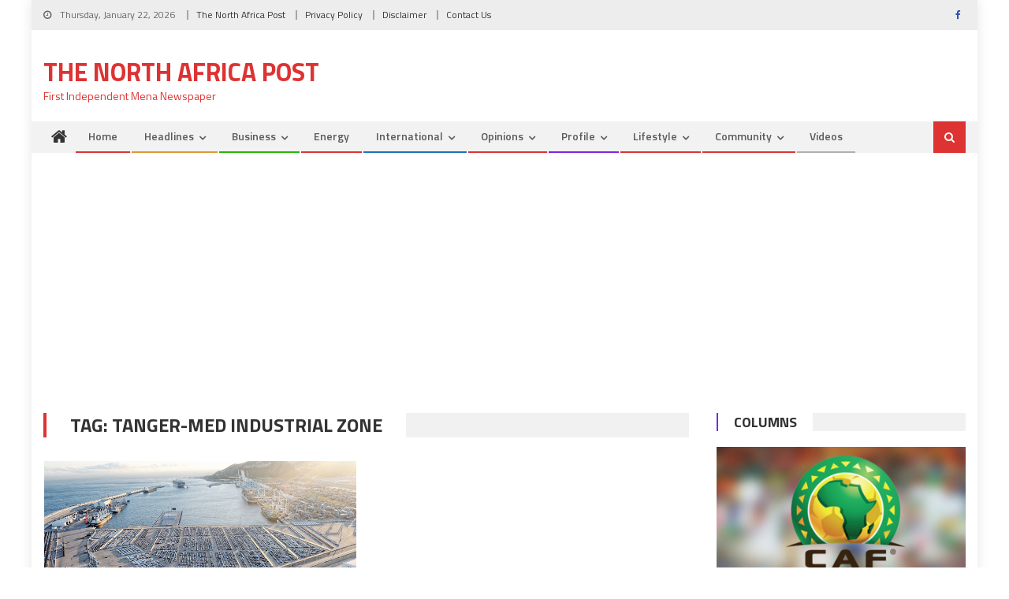

--- FILE ---
content_type: text/html; charset=UTF-8
request_url: https://northafricapost.com/tag/tanger-med-industrial-zone
body_size: 13740
content:
<!DOCTYPE html>
<html lang="en-US">
<head>
<meta charset="UTF-8">
<meta name="viewport" content="width=device-width, initial-scale=1">
<link rel="profile" href="http://gmpg.org/xfn/11">
<link rel="pingback" href="">

<title>Tanger-Med industrial zone &#8211; The North Africa Post</title>
<meta name='robots' content='max-image-preview:large' />
<link rel='dns-prefetch' href='//fonts.googleapis.com' />
<link rel="alternate" type="application/rss+xml" title="The North Africa Post &raquo; Feed" href="https://northafricapost.com/feed" />
<link rel="alternate" type="application/rss+xml" title="The North Africa Post &raquo; Comments Feed" href="https://northafricapost.com/comments/feed" />
<link rel="alternate" type="application/rss+xml" title="The North Africa Post &raquo; Tanger-Med industrial zone Tag Feed" href="https://northafricapost.com/tag/tanger-med-industrial-zone/feed" />
<style id='wp-img-auto-sizes-contain-inline-css' type='text/css'>
img:is([sizes=auto i],[sizes^="auto," i]){contain-intrinsic-size:3000px 1500px}
/*# sourceURL=wp-img-auto-sizes-contain-inline-css */
</style>
<style id='wp-emoji-styles-inline-css' type='text/css'>

	img.wp-smiley, img.emoji {
		display: inline !important;
		border: none !important;
		box-shadow: none !important;
		height: 1em !important;
		width: 1em !important;
		margin: 0 0.07em !important;
		vertical-align: -0.1em !important;
		background: none !important;
		padding: 0 !important;
	}
/*# sourceURL=wp-emoji-styles-inline-css */
</style>
<style id='wp-block-library-inline-css' type='text/css'>
:root{--wp-block-synced-color:#7a00df;--wp-block-synced-color--rgb:122,0,223;--wp-bound-block-color:var(--wp-block-synced-color);--wp-editor-canvas-background:#ddd;--wp-admin-theme-color:#007cba;--wp-admin-theme-color--rgb:0,124,186;--wp-admin-theme-color-darker-10:#006ba1;--wp-admin-theme-color-darker-10--rgb:0,107,160.5;--wp-admin-theme-color-darker-20:#005a87;--wp-admin-theme-color-darker-20--rgb:0,90,135;--wp-admin-border-width-focus:2px}@media (min-resolution:192dpi){:root{--wp-admin-border-width-focus:1.5px}}.wp-element-button{cursor:pointer}:root .has-very-light-gray-background-color{background-color:#eee}:root .has-very-dark-gray-background-color{background-color:#313131}:root .has-very-light-gray-color{color:#eee}:root .has-very-dark-gray-color{color:#313131}:root .has-vivid-green-cyan-to-vivid-cyan-blue-gradient-background{background:linear-gradient(135deg,#00d084,#0693e3)}:root .has-purple-crush-gradient-background{background:linear-gradient(135deg,#34e2e4,#4721fb 50%,#ab1dfe)}:root .has-hazy-dawn-gradient-background{background:linear-gradient(135deg,#faaca8,#dad0ec)}:root .has-subdued-olive-gradient-background{background:linear-gradient(135deg,#fafae1,#67a671)}:root .has-atomic-cream-gradient-background{background:linear-gradient(135deg,#fdd79a,#004a59)}:root .has-nightshade-gradient-background{background:linear-gradient(135deg,#330968,#31cdcf)}:root .has-midnight-gradient-background{background:linear-gradient(135deg,#020381,#2874fc)}:root{--wp--preset--font-size--normal:16px;--wp--preset--font-size--huge:42px}.has-regular-font-size{font-size:1em}.has-larger-font-size{font-size:2.625em}.has-normal-font-size{font-size:var(--wp--preset--font-size--normal)}.has-huge-font-size{font-size:var(--wp--preset--font-size--huge)}.has-text-align-center{text-align:center}.has-text-align-left{text-align:left}.has-text-align-right{text-align:right}.has-fit-text{white-space:nowrap!important}#end-resizable-editor-section{display:none}.aligncenter{clear:both}.items-justified-left{justify-content:flex-start}.items-justified-center{justify-content:center}.items-justified-right{justify-content:flex-end}.items-justified-space-between{justify-content:space-between}.screen-reader-text{border:0;clip-path:inset(50%);height:1px;margin:-1px;overflow:hidden;padding:0;position:absolute;width:1px;word-wrap:normal!important}.screen-reader-text:focus{background-color:#ddd;clip-path:none;color:#444;display:block;font-size:1em;height:auto;left:5px;line-height:normal;padding:15px 23px 14px;text-decoration:none;top:5px;width:auto;z-index:100000}html :where(.has-border-color){border-style:solid}html :where([style*=border-top-color]){border-top-style:solid}html :where([style*=border-right-color]){border-right-style:solid}html :where([style*=border-bottom-color]){border-bottom-style:solid}html :where([style*=border-left-color]){border-left-style:solid}html :where([style*=border-width]){border-style:solid}html :where([style*=border-top-width]){border-top-style:solid}html :where([style*=border-right-width]){border-right-style:solid}html :where([style*=border-bottom-width]){border-bottom-style:solid}html :where([style*=border-left-width]){border-left-style:solid}html :where(img[class*=wp-image-]){height:auto;max-width:100%}:where(figure){margin:0 0 1em}html :where(.is-position-sticky){--wp-admin--admin-bar--position-offset:var(--wp-admin--admin-bar--height,0px)}@media screen and (max-width:600px){html :where(.is-position-sticky){--wp-admin--admin-bar--position-offset:0px}}

/*# sourceURL=wp-block-library-inline-css */
</style><style id='global-styles-inline-css' type='text/css'>
:root{--wp--preset--aspect-ratio--square: 1;--wp--preset--aspect-ratio--4-3: 4/3;--wp--preset--aspect-ratio--3-4: 3/4;--wp--preset--aspect-ratio--3-2: 3/2;--wp--preset--aspect-ratio--2-3: 2/3;--wp--preset--aspect-ratio--16-9: 16/9;--wp--preset--aspect-ratio--9-16: 9/16;--wp--preset--color--black: #000000;--wp--preset--color--cyan-bluish-gray: #abb8c3;--wp--preset--color--white: #ffffff;--wp--preset--color--pale-pink: #f78da7;--wp--preset--color--vivid-red: #cf2e2e;--wp--preset--color--luminous-vivid-orange: #ff6900;--wp--preset--color--luminous-vivid-amber: #fcb900;--wp--preset--color--light-green-cyan: #7bdcb5;--wp--preset--color--vivid-green-cyan: #00d084;--wp--preset--color--pale-cyan-blue: #8ed1fc;--wp--preset--color--vivid-cyan-blue: #0693e3;--wp--preset--color--vivid-purple: #9b51e0;--wp--preset--gradient--vivid-cyan-blue-to-vivid-purple: linear-gradient(135deg,rgb(6,147,227) 0%,rgb(155,81,224) 100%);--wp--preset--gradient--light-green-cyan-to-vivid-green-cyan: linear-gradient(135deg,rgb(122,220,180) 0%,rgb(0,208,130) 100%);--wp--preset--gradient--luminous-vivid-amber-to-luminous-vivid-orange: linear-gradient(135deg,rgb(252,185,0) 0%,rgb(255,105,0) 100%);--wp--preset--gradient--luminous-vivid-orange-to-vivid-red: linear-gradient(135deg,rgb(255,105,0) 0%,rgb(207,46,46) 100%);--wp--preset--gradient--very-light-gray-to-cyan-bluish-gray: linear-gradient(135deg,rgb(238,238,238) 0%,rgb(169,184,195) 100%);--wp--preset--gradient--cool-to-warm-spectrum: linear-gradient(135deg,rgb(74,234,220) 0%,rgb(151,120,209) 20%,rgb(207,42,186) 40%,rgb(238,44,130) 60%,rgb(251,105,98) 80%,rgb(254,248,76) 100%);--wp--preset--gradient--blush-light-purple: linear-gradient(135deg,rgb(255,206,236) 0%,rgb(152,150,240) 100%);--wp--preset--gradient--blush-bordeaux: linear-gradient(135deg,rgb(254,205,165) 0%,rgb(254,45,45) 50%,rgb(107,0,62) 100%);--wp--preset--gradient--luminous-dusk: linear-gradient(135deg,rgb(255,203,112) 0%,rgb(199,81,192) 50%,rgb(65,88,208) 100%);--wp--preset--gradient--pale-ocean: linear-gradient(135deg,rgb(255,245,203) 0%,rgb(182,227,212) 50%,rgb(51,167,181) 100%);--wp--preset--gradient--electric-grass: linear-gradient(135deg,rgb(202,248,128) 0%,rgb(113,206,126) 100%);--wp--preset--gradient--midnight: linear-gradient(135deg,rgb(2,3,129) 0%,rgb(40,116,252) 100%);--wp--preset--font-size--small: 13px;--wp--preset--font-size--medium: 20px;--wp--preset--font-size--large: 36px;--wp--preset--font-size--x-large: 42px;--wp--preset--spacing--20: 0.44rem;--wp--preset--spacing--30: 0.67rem;--wp--preset--spacing--40: 1rem;--wp--preset--spacing--50: 1.5rem;--wp--preset--spacing--60: 2.25rem;--wp--preset--spacing--70: 3.38rem;--wp--preset--spacing--80: 5.06rem;--wp--preset--shadow--natural: 6px 6px 9px rgba(0, 0, 0, 0.2);--wp--preset--shadow--deep: 12px 12px 50px rgba(0, 0, 0, 0.4);--wp--preset--shadow--sharp: 6px 6px 0px rgba(0, 0, 0, 0.2);--wp--preset--shadow--outlined: 6px 6px 0px -3px rgb(255, 255, 255), 6px 6px rgb(0, 0, 0);--wp--preset--shadow--crisp: 6px 6px 0px rgb(0, 0, 0);}:where(.is-layout-flex){gap: 0.5em;}:where(.is-layout-grid){gap: 0.5em;}body .is-layout-flex{display: flex;}.is-layout-flex{flex-wrap: wrap;align-items: center;}.is-layout-flex > :is(*, div){margin: 0;}body .is-layout-grid{display: grid;}.is-layout-grid > :is(*, div){margin: 0;}:where(.wp-block-columns.is-layout-flex){gap: 2em;}:where(.wp-block-columns.is-layout-grid){gap: 2em;}:where(.wp-block-post-template.is-layout-flex){gap: 1.25em;}:where(.wp-block-post-template.is-layout-grid){gap: 1.25em;}.has-black-color{color: var(--wp--preset--color--black) !important;}.has-cyan-bluish-gray-color{color: var(--wp--preset--color--cyan-bluish-gray) !important;}.has-white-color{color: var(--wp--preset--color--white) !important;}.has-pale-pink-color{color: var(--wp--preset--color--pale-pink) !important;}.has-vivid-red-color{color: var(--wp--preset--color--vivid-red) !important;}.has-luminous-vivid-orange-color{color: var(--wp--preset--color--luminous-vivid-orange) !important;}.has-luminous-vivid-amber-color{color: var(--wp--preset--color--luminous-vivid-amber) !important;}.has-light-green-cyan-color{color: var(--wp--preset--color--light-green-cyan) !important;}.has-vivid-green-cyan-color{color: var(--wp--preset--color--vivid-green-cyan) !important;}.has-pale-cyan-blue-color{color: var(--wp--preset--color--pale-cyan-blue) !important;}.has-vivid-cyan-blue-color{color: var(--wp--preset--color--vivid-cyan-blue) !important;}.has-vivid-purple-color{color: var(--wp--preset--color--vivid-purple) !important;}.has-black-background-color{background-color: var(--wp--preset--color--black) !important;}.has-cyan-bluish-gray-background-color{background-color: var(--wp--preset--color--cyan-bluish-gray) !important;}.has-white-background-color{background-color: var(--wp--preset--color--white) !important;}.has-pale-pink-background-color{background-color: var(--wp--preset--color--pale-pink) !important;}.has-vivid-red-background-color{background-color: var(--wp--preset--color--vivid-red) !important;}.has-luminous-vivid-orange-background-color{background-color: var(--wp--preset--color--luminous-vivid-orange) !important;}.has-luminous-vivid-amber-background-color{background-color: var(--wp--preset--color--luminous-vivid-amber) !important;}.has-light-green-cyan-background-color{background-color: var(--wp--preset--color--light-green-cyan) !important;}.has-vivid-green-cyan-background-color{background-color: var(--wp--preset--color--vivid-green-cyan) !important;}.has-pale-cyan-blue-background-color{background-color: var(--wp--preset--color--pale-cyan-blue) !important;}.has-vivid-cyan-blue-background-color{background-color: var(--wp--preset--color--vivid-cyan-blue) !important;}.has-vivid-purple-background-color{background-color: var(--wp--preset--color--vivid-purple) !important;}.has-black-border-color{border-color: var(--wp--preset--color--black) !important;}.has-cyan-bluish-gray-border-color{border-color: var(--wp--preset--color--cyan-bluish-gray) !important;}.has-white-border-color{border-color: var(--wp--preset--color--white) !important;}.has-pale-pink-border-color{border-color: var(--wp--preset--color--pale-pink) !important;}.has-vivid-red-border-color{border-color: var(--wp--preset--color--vivid-red) !important;}.has-luminous-vivid-orange-border-color{border-color: var(--wp--preset--color--luminous-vivid-orange) !important;}.has-luminous-vivid-amber-border-color{border-color: var(--wp--preset--color--luminous-vivid-amber) !important;}.has-light-green-cyan-border-color{border-color: var(--wp--preset--color--light-green-cyan) !important;}.has-vivid-green-cyan-border-color{border-color: var(--wp--preset--color--vivid-green-cyan) !important;}.has-pale-cyan-blue-border-color{border-color: var(--wp--preset--color--pale-cyan-blue) !important;}.has-vivid-cyan-blue-border-color{border-color: var(--wp--preset--color--vivid-cyan-blue) !important;}.has-vivid-purple-border-color{border-color: var(--wp--preset--color--vivid-purple) !important;}.has-vivid-cyan-blue-to-vivid-purple-gradient-background{background: var(--wp--preset--gradient--vivid-cyan-blue-to-vivid-purple) !important;}.has-light-green-cyan-to-vivid-green-cyan-gradient-background{background: var(--wp--preset--gradient--light-green-cyan-to-vivid-green-cyan) !important;}.has-luminous-vivid-amber-to-luminous-vivid-orange-gradient-background{background: var(--wp--preset--gradient--luminous-vivid-amber-to-luminous-vivid-orange) !important;}.has-luminous-vivid-orange-to-vivid-red-gradient-background{background: var(--wp--preset--gradient--luminous-vivid-orange-to-vivid-red) !important;}.has-very-light-gray-to-cyan-bluish-gray-gradient-background{background: var(--wp--preset--gradient--very-light-gray-to-cyan-bluish-gray) !important;}.has-cool-to-warm-spectrum-gradient-background{background: var(--wp--preset--gradient--cool-to-warm-spectrum) !important;}.has-blush-light-purple-gradient-background{background: var(--wp--preset--gradient--blush-light-purple) !important;}.has-blush-bordeaux-gradient-background{background: var(--wp--preset--gradient--blush-bordeaux) !important;}.has-luminous-dusk-gradient-background{background: var(--wp--preset--gradient--luminous-dusk) !important;}.has-pale-ocean-gradient-background{background: var(--wp--preset--gradient--pale-ocean) !important;}.has-electric-grass-gradient-background{background: var(--wp--preset--gradient--electric-grass) !important;}.has-midnight-gradient-background{background: var(--wp--preset--gradient--midnight) !important;}.has-small-font-size{font-size: var(--wp--preset--font-size--small) !important;}.has-medium-font-size{font-size: var(--wp--preset--font-size--medium) !important;}.has-large-font-size{font-size: var(--wp--preset--font-size--large) !important;}.has-x-large-font-size{font-size: var(--wp--preset--font-size--x-large) !important;}
/*# sourceURL=global-styles-inline-css */
</style>

<style id='classic-theme-styles-inline-css' type='text/css'>
/*! This file is auto-generated */
.wp-block-button__link{color:#fff;background-color:#32373c;border-radius:9999px;box-shadow:none;text-decoration:none;padding:calc(.667em + 2px) calc(1.333em + 2px);font-size:1.125em}.wp-block-file__button{background:#32373c;color:#fff;text-decoration:none}
/*# sourceURL=/wp-includes/css/classic-themes.min.css */
</style>
<link rel='stylesheet' id='contact-form-7-css' href='https://northafricapost.com/wp-content/plugins/contact-form-7/includes/css/styles.css?ver=6.1.4' type='text/css' media='all' />
<link rel='stylesheet' id='font-awesome-css' href='https://northafricapost.com/wp-content/themes/editorial/assets/library/font-awesome/css/font-awesome.min.css?ver=4.7.0' type='text/css' media='all' />
<link rel='stylesheet' id='editorial-google-font-css' href='https://fonts.googleapis.com/css?family=Titillium+Web%3A400%2C600%2C700%2C300&#038;subset=latin%2Clatin-ext' type='text/css' media='all' />
<link rel='stylesheet' id='editorial-style-css' href='https://northafricapost.com/wp-content/themes/editorial/style.css?ver=1.5.2' type='text/css' media='all' />
<style id='editorial-style-inline-css' type='text/css'>
.category-button.mt-cat-17 a{background:#000000}
.category-button.mt-cat-17 a:hover{background:#000000}
.block-header.mt-cat-17{border-left:2px solid #000000}
.rtl .block-header.mt-cat-17{border-left:none;border-right:2px solid #000000}
.archive .page-header.mt-cat-17{border-left:4px solid #000000}
.rtl.archive .page-header.mt-cat-17{border-left:none;border-right:4px solid #000000}
#site-navigation ul li.mt-cat-17{border-bottom-color:#000000}
.category-button.mt-cat-4 a{background:#81d742}
.category-button.mt-cat-4 a:hover{background:#4fa510}
.block-header.mt-cat-4{border-left:2px solid #81d742}
.rtl .block-header.mt-cat-4{border-left:none;border-right:2px solid #81d742}
.archive .page-header.mt-cat-4{border-left:4px solid #81d742}
.rtl.archive .page-header.mt-cat-4{border-left:none;border-right:4px solid #81d742}
#site-navigation ul li.mt-cat-4{border-bottom-color:#81d742}
.category-button.mt-cat-18 a{background:#1e73be}
.category-button.mt-cat-18 a:hover{background:#00418c}
.block-header.mt-cat-18{border-left:2px solid #1e73be}
.rtl .block-header.mt-cat-18{border-left:none;border-right:2px solid #1e73be}
.archive .page-header.mt-cat-18{border-left:4px solid #1e73be}
.rtl.archive .page-header.mt-cat-18{border-left:none;border-right:4px solid #1e73be}
#site-navigation ul li.mt-cat-18{border-bottom-color:#1e73be}
.category-button.mt-cat-16 a{background:#eded02}
.category-button.mt-cat-16 a:hover{background:#bbbb00}
.block-header.mt-cat-16{border-left:2px solid #eded02}
.rtl .block-header.mt-cat-16{border-left:none;border-right:2px solid #eded02}
.archive .page-header.mt-cat-16{border-left:4px solid #eded02}
.rtl.archive .page-header.mt-cat-16{border-left:none;border-right:4px solid #eded02}
#site-navigation ul li.mt-cat-16{border-bottom-color:#eded02}
.category-button.mt-cat-33 a{background:#dd3333}
.category-button.mt-cat-33 a:hover{background:#ab0101}
.block-header.mt-cat-33{border-left:2px solid #dd3333}
.rtl .block-header.mt-cat-33{border-left:none;border-right:2px solid #dd3333}
.archive .page-header.mt-cat-33{border-left:4px solid #dd3333}
.rtl.archive .page-header.mt-cat-33{border-left:none;border-right:4px solid #dd3333}
#site-navigation ul li.mt-cat-33{border-bottom-color:#dd3333}
.category-button.mt-cat-10 a{background:#27b700}
.category-button.mt-cat-10 a:hover{background:#008500}
.block-header.mt-cat-10{border-left:2px solid #27b700}
.rtl .block-header.mt-cat-10{border-left:none;border-right:2px solid #27b700}
.archive .page-header.mt-cat-10{border-left:4px solid #27b700}
.rtl.archive .page-header.mt-cat-10{border-left:none;border-right:4px solid #27b700}
#site-navigation ul li.mt-cat-10{border-bottom-color:#27b700}
.category-button.mt-cat-21 a{background:#8224e3}
.category-button.mt-cat-21 a:hover{background:#5000b1}
.block-header.mt-cat-21{border-left:2px solid #8224e3}
.rtl .block-header.mt-cat-21{border-left:none;border-right:2px solid #8224e3}
.archive .page-header.mt-cat-21{border-left:4px solid #8224e3}
.rtl.archive .page-header.mt-cat-21{border-left:none;border-right:4px solid #8224e3}
#site-navigation ul li.mt-cat-21{border-bottom-color:#8224e3}
.category-button.mt-cat-32 a{background:#dd3333}
.category-button.mt-cat-32 a:hover{background:#ab0101}
.block-header.mt-cat-32{border-left:2px solid #dd3333}
.rtl .block-header.mt-cat-32{border-left:none;border-right:2px solid #dd3333}
.archive .page-header.mt-cat-32{border-left:4px solid #dd3333}
.rtl.archive .page-header.mt-cat-32{border-left:none;border-right:4px solid #dd3333}
#site-navigation ul li.mt-cat-32{border-bottom-color:#dd3333}
.category-button.mt-cat-31 a{background:#dd3333}
.category-button.mt-cat-31 a:hover{background:#ab0101}
.block-header.mt-cat-31{border-left:2px solid #dd3333}
.rtl .block-header.mt-cat-31{border-left:none;border-right:2px solid #dd3333}
.archive .page-header.mt-cat-31{border-left:4px solid #dd3333}
.rtl.archive .page-header.mt-cat-31{border-left:none;border-right:4px solid #dd3333}
#site-navigation ul li.mt-cat-31{border-bottom-color:#dd3333}
.category-button.mt-cat-28 a{background:#dd3333}
.category-button.mt-cat-28 a:hover{background:#ab0101}
.block-header.mt-cat-28{border-left:2px solid #dd3333}
.rtl .block-header.mt-cat-28{border-left:none;border-right:2px solid #dd3333}
.archive .page-header.mt-cat-28{border-left:4px solid #dd3333}
.rtl.archive .page-header.mt-cat-28{border-left:none;border-right:4px solid #dd3333}
#site-navigation ul li.mt-cat-28{border-bottom-color:#dd3333}
.category-button.mt-cat-29 a{background:#dd3333}
.category-button.mt-cat-29 a:hover{background:#ab0101}
.block-header.mt-cat-29{border-left:2px solid #dd3333}
.rtl .block-header.mt-cat-29{border-left:none;border-right:2px solid #dd3333}
.archive .page-header.mt-cat-29{border-left:4px solid #dd3333}
.rtl.archive .page-header.mt-cat-29{border-left:none;border-right:4px solid #dd3333}
#site-navigation ul li.mt-cat-29{border-bottom-color:#dd3333}
.category-button.mt-cat-23 a{background:#1e73be}
.category-button.mt-cat-23 a:hover{background:#00418c}
.block-header.mt-cat-23{border-left:2px solid #1e73be}
.rtl .block-header.mt-cat-23{border-left:none;border-right:2px solid #1e73be}
.archive .page-header.mt-cat-23{border-left:4px solid #1e73be}
.rtl.archive .page-header.mt-cat-23{border-left:none;border-right:4px solid #1e73be}
#site-navigation ul li.mt-cat-23{border-bottom-color:#1e73be}
.category-button.mt-cat-5 a{background:#dd3333}
.category-button.mt-cat-5 a:hover{background:#ab0101}
.block-header.mt-cat-5{border-left:2px solid #dd3333}
.rtl .block-header.mt-cat-5{border-left:none;border-right:2px solid #dd3333}
.archive .page-header.mt-cat-5{border-left:4px solid #dd3333}
.rtl.archive .page-header.mt-cat-5{border-left:none;border-right:4px solid #dd3333}
#site-navigation ul li.mt-cat-5{border-bottom-color:#dd3333}
.category-button.mt-cat-12 a{background:#dd3333}
.category-button.mt-cat-12 a:hover{background:#ab0101}
.block-header.mt-cat-12{border-left:2px solid #dd3333}
.rtl .block-header.mt-cat-12{border-left:none;border-right:2px solid #dd3333}
.archive .page-header.mt-cat-12{border-left:4px solid #dd3333}
.rtl.archive .page-header.mt-cat-12{border-left:none;border-right:4px solid #dd3333}
#site-navigation ul li.mt-cat-12{border-bottom-color:#dd3333}
.category-button.mt-cat-11 a{background:#dd3333}
.category-button.mt-cat-11 a:hover{background:#ab0101}
.block-header.mt-cat-11{border-left:2px solid #dd3333}
.rtl .block-header.mt-cat-11{border-left:none;border-right:2px solid #dd3333}
.archive .page-header.mt-cat-11{border-left:4px solid #dd3333}
.rtl.archive .page-header.mt-cat-11{border-left:none;border-right:4px solid #dd3333}
#site-navigation ul li.mt-cat-11{border-bottom-color:#dd3333}
.category-button.mt-cat-15 a{background:#dd3333}
.category-button.mt-cat-15 a:hover{background:#ab0101}
.block-header.mt-cat-15{border-left:2px solid #dd3333}
.rtl .block-header.mt-cat-15{border-left:none;border-right:2px solid #dd3333}
.archive .page-header.mt-cat-15{border-left:4px solid #dd3333}
.rtl.archive .page-header.mt-cat-15{border-left:none;border-right:4px solid #dd3333}
#site-navigation ul li.mt-cat-15{border-bottom-color:#dd3333}
.category-button.mt-cat-42 a{background:#2300a5}
.category-button.mt-cat-42 a:hover{background:#000073}
.block-header.mt-cat-42{border-left:2px solid #2300a5}
.rtl .block-header.mt-cat-42{border-left:none;border-right:2px solid #2300a5}
.archive .page-header.mt-cat-42{border-left:4px solid #2300a5}
.rtl.archive .page-header.mt-cat-42{border-left:none;border-right:4px solid #2300a5}
#site-navigation ul li.mt-cat-42{border-bottom-color:#2300a5}
.category-button.mt-cat-13 a{background:#9200a5}
.category-button.mt-cat-13 a:hover{background:#600073}
.block-header.mt-cat-13{border-left:2px solid #9200a5}
.rtl .block-header.mt-cat-13{border-left:none;border-right:2px solid #9200a5}
.archive .page-header.mt-cat-13{border-left:4px solid #9200a5}
.rtl.archive .page-header.mt-cat-13{border-left:none;border-right:4px solid #9200a5}
#site-navigation ul li.mt-cat-13{border-bottom-color:#9200a5}
.category-button.mt-cat-3 a{background:#dd9933}
.category-button.mt-cat-3 a:hover{background:#ab6701}
.block-header.mt-cat-3{border-left:2px solid #dd9933}
.rtl .block-header.mt-cat-3{border-left:none;border-right:2px solid #dd9933}
.archive .page-header.mt-cat-3{border-left:4px solid #dd9933}
.rtl.archive .page-header.mt-cat-3{border-left:none;border-right:4px solid #dd9933}
#site-navigation ul li.mt-cat-3{border-bottom-color:#dd9933}
.category-button.mt-cat-14 a{background:#1e73be}
.category-button.mt-cat-14 a:hover{background:#00418c}
.block-header.mt-cat-14{border-left:2px solid #1e73be}
.rtl .block-header.mt-cat-14{border-left:none;border-right:2px solid #1e73be}
.archive .page-header.mt-cat-14{border-left:4px solid #1e73be}
.rtl.archive .page-header.mt-cat-14{border-left:none;border-right:4px solid #1e73be}
#site-navigation ul li.mt-cat-14{border-bottom-color:#1e73be}
.category-button.mt-cat-26 a{background:#dd3333}
.category-button.mt-cat-26 a:hover{background:#ab0101}
.block-header.mt-cat-26{border-left:2px solid #dd3333}
.rtl .block-header.mt-cat-26{border-left:none;border-right:2px solid #dd3333}
.archive .page-header.mt-cat-26{border-left:4px solid #dd3333}
.rtl.archive .page-header.mt-cat-26{border-left:none;border-right:4px solid #dd3333}
#site-navigation ul li.mt-cat-26{border-bottom-color:#dd3333}
.category-button.mt-cat-20 a{background:#dd3333}
.category-button.mt-cat-20 a:hover{background:#ab0101}
.block-header.mt-cat-20{border-left:2px solid #dd3333}
.rtl .block-header.mt-cat-20{border-left:none;border-right:2px solid #dd3333}
.archive .page-header.mt-cat-20{border-left:4px solid #dd3333}
.rtl.archive .page-header.mt-cat-20{border-left:none;border-right:4px solid #dd3333}
#site-navigation ul li.mt-cat-20{border-bottom-color:#dd3333}
.category-button.mt-cat-6 a{background:#19d800}
.category-button.mt-cat-6 a:hover{background:#00a600}
.block-header.mt-cat-6{border-left:2px solid #19d800}
.rtl .block-header.mt-cat-6{border-left:none;border-right:2px solid #19d800}
.archive .page-header.mt-cat-6{border-left:4px solid #19d800}
.rtl.archive .page-header.mt-cat-6{border-left:none;border-right:4px solid #19d800}
#site-navigation ul li.mt-cat-6{border-bottom-color:#19d800}
.category-button.mt-cat-27 a{background:#dd3333}
.category-button.mt-cat-27 a:hover{background:#ab0101}
.block-header.mt-cat-27{border-left:2px solid #dd3333}
.rtl .block-header.mt-cat-27{border-left:none;border-right:2px solid #dd3333}
.archive .page-header.mt-cat-27{border-left:4px solid #dd3333}
.rtl.archive .page-header.mt-cat-27{border-left:none;border-right:4px solid #dd3333}
#site-navigation ul li.mt-cat-27{border-bottom-color:#dd3333}
.category-button.mt-cat-15028 a{background:#dd3333}
.category-button.mt-cat-15028 a:hover{background:#ab0101}
.block-header.mt-cat-15028{border-left:2px solid #dd3333}
.rtl .block-header.mt-cat-15028{border-left:none;border-right:2px solid #dd3333}
.archive .page-header.mt-cat-15028{border-left:4px solid #dd3333}
.rtl.archive .page-header.mt-cat-15028{border-left:none;border-right:4px solid #dd3333}
#site-navigation ul li.mt-cat-15028{border-bottom-color:#dd3333}
.category-button.mt-cat-7 a{background:#dd3333}
.category-button.mt-cat-7 a:hover{background:#ab0101}
.block-header.mt-cat-7{border-left:2px solid #dd3333}
.rtl .block-header.mt-cat-7{border-left:none;border-right:2px solid #dd3333}
.archive .page-header.mt-cat-7{border-left:4px solid #dd3333}
.rtl.archive .page-header.mt-cat-7{border-left:none;border-right:4px solid #dd3333}
#site-navigation ul li.mt-cat-7{border-bottom-color:#dd3333}
.category-button.mt-cat-8 a{background:#dd3333}
.category-button.mt-cat-8 a:hover{background:#ab0101}
.block-header.mt-cat-8{border-left:2px solid #dd3333}
.rtl .block-header.mt-cat-8{border-left:none;border-right:2px solid #dd3333}
.archive .page-header.mt-cat-8{border-left:4px solid #dd3333}
.rtl.archive .page-header.mt-cat-8{border-left:none;border-right:4px solid #dd3333}
#site-navigation ul li.mt-cat-8{border-bottom-color:#dd3333}
.category-button.mt-cat-22 a{background:#dd3333}
.category-button.mt-cat-22 a:hover{background:#ab0101}
.block-header.mt-cat-22{border-left:2px solid #dd3333}
.rtl .block-header.mt-cat-22{border-left:none;border-right:2px solid #dd3333}
.archive .page-header.mt-cat-22{border-left:4px solid #dd3333}
.rtl.archive .page-header.mt-cat-22{border-left:none;border-right:4px solid #dd3333}
#site-navigation ul li.mt-cat-22{border-bottom-color:#dd3333}
.category-button.mt-cat-19 a{background:#dd3333}
.category-button.mt-cat-19 a:hover{background:#ab0101}
.block-header.mt-cat-19{border-left:2px solid #dd3333}
.rtl .block-header.mt-cat-19{border-left:none;border-right:2px solid #dd3333}
.archive .page-header.mt-cat-19{border-left:4px solid #dd3333}
.rtl.archive .page-header.mt-cat-19{border-left:none;border-right:4px solid #dd3333}
#site-navigation ul li.mt-cat-19{border-bottom-color:#dd3333}
.category-button.mt-cat-25 a{background:#dd3333}
.category-button.mt-cat-25 a:hover{background:#ab0101}
.block-header.mt-cat-25{border-left:2px solid #dd3333}
.rtl .block-header.mt-cat-25{border-left:none;border-right:2px solid #dd3333}
.archive .page-header.mt-cat-25{border-left:4px solid #dd3333}
.rtl.archive .page-header.mt-cat-25{border-left:none;border-right:4px solid #dd3333}
#site-navigation ul li.mt-cat-25{border-bottom-color:#dd3333}
.category-button.mt-cat-24 a{background:#8224e3}
.category-button.mt-cat-24 a:hover{background:#5000b1}
.block-header.mt-cat-24{border-left:2px solid #8224e3}
.rtl .block-header.mt-cat-24{border-left:none;border-right:2px solid #8224e3}
.archive .page-header.mt-cat-24{border-left:4px solid #8224e3}
.rtl.archive .page-header.mt-cat-24{border-left:none;border-right:4px solid #8224e3}
#site-navigation ul li.mt-cat-24{border-bottom-color:#8224e3}
.category-button.mt-cat-30 a{background:#dd3333}
.category-button.mt-cat-30 a:hover{background:#ab0101}
.block-header.mt-cat-30{border-left:2px solid #dd3333}
.rtl .block-header.mt-cat-30{border-left:none;border-right:2px solid #dd3333}
.archive .page-header.mt-cat-30{border-left:4px solid #dd3333}
.rtl.archive .page-header.mt-cat-30{border-left:none;border-right:4px solid #dd3333}
#site-navigation ul li.mt-cat-30{border-bottom-color:#dd3333}
.category-button.mt-cat-9 a{background:#f71800}
.category-button.mt-cat-9 a:hover{background:#c50000}
.block-header.mt-cat-9{border-left:2px solid #f71800}
.rtl .block-header.mt-cat-9{border-left:none;border-right:2px solid #f71800}
.archive .page-header.mt-cat-9{border-left:4px solid #f71800}
.rtl.archive .page-header.mt-cat-9{border-left:none;border-right:4px solid #f71800}
#site-navigation ul li.mt-cat-9{border-bottom-color:#f71800}
.category-button.mt-cat-1 a{background:#dd3333}
.category-button.mt-cat-1 a:hover{background:#ab0101}
.block-header.mt-cat-1{border-left:2px solid #dd3333}
.rtl .block-header.mt-cat-1{border-left:none;border-right:2px solid #dd3333}
.archive .page-header.mt-cat-1{border-left:4px solid #dd3333}
.rtl.archive .page-header.mt-cat-1{border-left:none;border-right:4px solid #dd3333}
#site-navigation ul li.mt-cat-1{border-bottom-color:#dd3333}
.category-button.mt-cat-8743 a{background:#afafaf}
.category-button.mt-cat-8743 a:hover{background:#7d7d7d}
.block-header.mt-cat-8743{border-left:2px solid #afafaf}
.rtl .block-header.mt-cat-8743{border-left:none;border-right:2px solid #afafaf}
.archive .page-header.mt-cat-8743{border-left:4px solid #afafaf}
.rtl.archive .page-header.mt-cat-8743{border-left:none;border-right:4px solid #afafaf}
#site-navigation ul li.mt-cat-8743{border-bottom-color:#afafaf}
.navigation .nav-links a,.bttn,button,input[type='button'],input[type='reset'],input[type='submit'],.navigation .nav-links a:hover,.bttn:hover,button,input[type='button']:hover,input[type='reset']:hover,input[type='submit']:hover,.edit-link .post-edit-link ,.reply .comment-reply-link,.home .home-icon a,.home-icon a:hover,.home-icon a:focus,.search-main,.header-search-wrapper .search-form-main .search-submit,.mt-slider-section .bx-controls a:hover,.widget_search .search-submit,.error404 .page-title,.archive.archive-classic .entry-title a:after,#mt-scrollup,.widget_tag_cloud .tagcloud a:hover,.widget.widget_tag_cloud a:hover,.sub-toggle,#site-navigation ul > li:hover > .sub-toggle,#site-navigation ul > li.current-menu-item .sub-toggle,#site-navigation ul > li.current-menu-ancestor .sub-toggle,#masthead #site-navigation ul li a.sub-toggle{background:#dd3333}
.navigation .nav-links a,.bttn,button,input[type='button'],input[type='reset'],input[type='submit'],.widget_search .search-submit,.widget_tag_cloud .tagcloud a:hover,.widget.widget_tag_cloud a:hover{border-color:#dd3333}
.comment-list .comment-body ,.header-search-wrapper .search-form-main{border-top-color:#dd3333}
#site-navigation ul li,.header-search-wrapper .search-form-main:before{border-bottom-color:#dd3333}
.archive .page-header,.block-header,.widget .widget-title-wrapper,.related-articles-wrapper .widget-title-wrapper{border-left-color:#dd3333}
a,a:hover,a:focus,a:active,.entry-footer a:hover,.comment-author .fn .url:hover,#cancel-comment-reply-link,#cancel-comment-reply-link:before,.logged-in-as a,.top-menu ul li a:hover,#footer-navigation ul li a:hover,#site-navigation ul li:hover>a,#site-navigation ul li.current-menu-item>a,#site-navigation ul li.current_page_item>a,#site-navigation ul li.current-menu-ancestor>a,#site-navigation ul li.focus>a,.mt-slider-section .slide-title a:hover,.featured-post-wrapper .featured-title a:hover,.editorial_block_grid .post-title a:hover,.slider-meta-wrapper span:hover,.slider-meta-wrapper a:hover,.featured-meta-wrapper span:hover,.featured-meta-wrapper a:hover,.post-meta-wrapper > span:hover,.post-meta-wrapper span > a:hover ,.grid-posts-block .post-title a:hover,.list-posts-block .single-post-wrapper .post-content-wrapper .post-title a:hover,.column-posts-block .single-post-wrapper.secondary-post .post-content-wrapper .post-title a:hover,.widget a:hover,.widget a:hover::before,.widget li:hover::before,.entry-title a:hover,.entry-meta span a:hover,.post-readmore a:hover,.archive-classic .entry-title a:hover,.archive-columns .entry-title a:hover,.related-posts-wrapper .post-title a:hover,.block-header .block-title a:hover,.widget .widget-title a:hover,.related-articles-wrapper .related-title a:hover,.entry-meta span:hover::before{color:#dd3333}
/*# sourceURL=editorial-style-inline-css */
</style>
<link rel='stylesheet' id='editorial-responsive-css' href='https://northafricapost.com/wp-content/themes/editorial/assets/css/editorial-responsive.css?ver=1.5.2' type='text/css' media='all' />
<script type="text/javascript" src="https://northafricapost.com/wp-includes/js/jquery/jquery.min.js?ver=3.7.1" id="jquery-core-js"></script>
<script type="text/javascript" src="https://northafricapost.com/wp-includes/js/jquery/jquery-migrate.min.js?ver=3.4.1" id="jquery-migrate-js"></script>
<link rel="https://api.w.org/" href="https://northafricapost.com/wp-json/" /><link rel="alternate" title="JSON" type="application/json" href="https://northafricapost.com/wp-json/wp/v2/tags/29854" /><link rel="EditURI" type="application/rsd+xml" title="RSD" href="https://northafricapost.com/xmlrpc.php?rsd" />

<!-- auto ad code generated by Easy Google AdSense plugin v1.0.13 --><script async src="https://pagead2.googlesyndication.com/pagead/js/adsbygoogle.js?client=ca-pub-8553985369607280" crossorigin="anonymous"></script><!-- Easy Google AdSense plugin -->
		<!-- GA Google Analytics @ https://m0n.co/ga -->
		<script async src="https://www.googletagmanager.com/gtag/js?id=UA-35153274-1"></script>
		<script>
			window.dataLayer = window.dataLayer || [];
			function gtag(){dataLayer.push(arguments);}
			gtag('js', new Date());
			gtag('config', 'UA-35153274-1');
		</script>

	  <script src="https://cdn.onesignal.com/sdks/web/v16/OneSignalSDK.page.js" defer></script>
  <script>
          window.OneSignalDeferred = window.OneSignalDeferred || [];
          OneSignalDeferred.push(async function(OneSignal) {
            await OneSignal.init({
              appId: "2d86ccd5-52f5-47a7-b9ac-4faca0d1e7c3",
              serviceWorkerOverrideForTypical: true,
              path: "https://northafricapost.com/wp-content/plugins/onesignal-free-web-push-notifications/sdk_files/",
              serviceWorkerParam: { scope: "/wp-content/plugins/onesignal-free-web-push-notifications/sdk_files/push/onesignal/" },
              serviceWorkerPath: "OneSignalSDKWorker.js",
            });
          });

          // Unregister the legacy OneSignal service worker to prevent scope conflicts
          if (navigator.serviceWorker) {
            navigator.serviceWorker.getRegistrations().then((registrations) => {
              // Iterate through all registered service workers
              registrations.forEach((registration) => {
                // Check the script URL to identify the specific service worker
                if (registration.active && registration.active.scriptURL.includes('OneSignalSDKWorker.js.php')) {
                  // Unregister the service worker
                  registration.unregister().then((success) => {
                    if (success) {
                      console.log('OneSignalSW: Successfully unregistered:', registration.active.scriptURL);
                    } else {
                      console.log('OneSignalSW: Failed to unregister:', registration.active.scriptURL);
                    }
                  });
                }
              });
            }).catch((error) => {
              console.error('Error fetching service worker registrations:', error);
            });
        }
        </script>
	<style type="text/css">
			.site-title a,
		.site-description {
			color: #dd3333;
		}
		</style>
	<link rel="icon" href="https://northafricapost.com/wp-content/uploads/2012/09/logo_NAP_var5-150x60.png" sizes="32x32" />
<link rel="icon" href="https://northafricapost.com/wp-content/uploads/2012/09/logo_NAP_var5.png" sizes="192x192" />
<link rel="apple-touch-icon" href="https://northafricapost.com/wp-content/uploads/2012/09/logo_NAP_var5.png" />
<meta name="msapplication-TileImage" content="https://northafricapost.com/wp-content/uploads/2012/09/logo_NAP_var5.png" />
</head>

<body class="archive tag tag-tanger-med-industrial-zone tag-29854 wp-theme-editorial hfeed boxed_layout right-sidebar archive-columns">
<div id="page" class="site">
	<a class="skip-link screen-reader-text" href="#content">Skip to content</a>
	
	<header id="masthead" class="site-header" role="banner">
		
		<div class="top-header-section">
			<div class="mt-container">
				<div class="top-left-header">
								<div class="date-section">
				Thursday, January 22, 2026			</div>
					<nav id="top-header-navigation" class="top-navigation" role="navigation">
						<div class="top-menu"><ul><li id="menu-item-5755" class="menu-item menu-item-type-post_type menu-item-object-page menu-item-5755"><a href="https://northafricapost.com/aboutus">The North Africa Post</a></li>
<li id="menu-item-70264" class="menu-item menu-item-type-post_type menu-item-object-page menu-item-privacy-policy menu-item-70264"><a rel="privacy-policy" href="https://northafricapost.com/privacy-policy">Privacy Policy</a></li>
<li id="menu-item-5753" class="menu-item menu-item-type-post_type menu-item-object-page menu-item-5753"><a href="https://northafricapost.com/disclaimer">Disclaimer</a></li>
<li id="menu-item-5752" class="menu-item menu-item-type-post_type menu-item-object-page menu-item-5752"><a href="https://northafricapost.com/contact">Contact Us</a></li>
</ul></div>					</nav>
				</div>
							<div class="top-social-wrapper">
				<span class="social-link"><a href="https://www.facebook.com/NorthAfricaPost" target="_blank"><i class="fa fa-facebook"></i></a></span>			</div><!-- .top-social-wrapper -->
			</div> <!-- mt-container end -->
		</div><!-- .top-header-section -->

		<div class="logo-ads-wrapper clearfix">
			<div class="mt-container">
				<div class="site-branding">
																<div class="site-title-wrapper">
															<p class="site-title"><a href="https://northafricapost.com/" rel="home">The North Africa Post</a></p>
															<p class="site-description">First Independent Mena Newspaper</p>
													</div><!-- .site-title-wrapper -->
									</div><!-- .site-branding -->
				<div class="header-ads-wrapper">
									</div><!-- .header-ads-wrapper -->
			</div>
		</div><!-- .logo-ads-wrapper -->

		<div id="mt-menu-wrap" class="bottom-header-wrapper clearfix">
			<div class="mt-container">
				<div class="home-icon"> <a href="https://northafricapost.com/" rel="home"> <i class="fa fa-home"> </i> </a> </div>
				<a href="javascript:void(0)" class="menu-toggle"> <i class="fa fa-navicon"> </i> </a>
				<nav id="site-navigation" class="main-navigation mt-modal-popup-content" role="navigation">
					<div class="menu"><ul><li id="menu-item-452" class="menu-item menu-item-type-custom menu-item-object-custom menu-item-home menu-item-452"><a href="https://northafricapost.com/">Home</a></li>
<li id="menu-item-12" class="menu-item menu-item-type-taxonomy menu-item-object-category menu-item-has-children menu-item-12 mt-cat-3"><a href="https://northafricapost.com/category/headlines">Headlines</a>
<ul class="sub-menu">
	<li id="menu-item-13" class="menu-item menu-item-type-taxonomy menu-item-object-category menu-item-13 mt-cat-4"><a href="https://northafricapost.com/category/headlines/algeria">Algeria</a></li>
	<li id="menu-item-14" class="menu-item menu-item-type-taxonomy menu-item-object-category menu-item-14 mt-cat-5"><a href="https://northafricapost.com/category/headlines/egypt">Egypt</a></li>
	<li id="menu-item-15" class="menu-item menu-item-type-taxonomy menu-item-object-category menu-item-15 mt-cat-6"><a href="https://northafricapost.com/category/headlines/lybia">Libya</a></li>
	<li id="menu-item-16" class="menu-item menu-item-type-taxonomy menu-item-object-category menu-item-16 mt-cat-7"><a href="https://northafricapost.com/category/headlines/mauritania">Mauritania</a></li>
	<li id="menu-item-17" class="menu-item menu-item-type-taxonomy menu-item-object-category menu-item-17 mt-cat-8"><a href="https://northafricapost.com/category/headlines/morocco">Morocco</a></li>
	<li id="menu-item-18" class="menu-item menu-item-type-taxonomy menu-item-object-category menu-item-18 mt-cat-9"><a href="https://northafricapost.com/category/headlines/tunisia">Tunisia</a></li>
</ul>
</li>
<li id="menu-item-5" class="menu-item menu-item-type-taxonomy menu-item-object-category menu-item-has-children menu-item-5 mt-cat-10"><a href="https://northafricapost.com/category/business">Business</a>
<ul class="sub-menu">
	<li id="menu-item-6" class="menu-item menu-item-type-taxonomy menu-item-object-category menu-item-6 mt-cat-12"><a href="https://northafricapost.com/category/business/emerging-markets">Emerging Markets</a></li>
	<li id="menu-item-8" class="menu-item menu-item-type-taxonomy menu-item-object-category menu-item-8 mt-cat-13"><a href="https://northafricapost.com/category/business/finance">Finance</a></li>
</ul>
</li>
<li id="menu-item-7" class="menu-item menu-item-type-taxonomy menu-item-object-category menu-item-7 mt-cat-11"><a href="https://northafricapost.com/category/energy">Energy</a></li>
<li id="menu-item-19" class="menu-item menu-item-type-taxonomy menu-item-object-category menu-item-has-children menu-item-19 mt-cat-14"><a href="https://northafricapost.com/category/international">International</a>
<ul class="sub-menu">
	<li id="menu-item-20" class="menu-item menu-item-type-taxonomy menu-item-object-category menu-item-20 mt-cat-17"><a href="https://northafricapost.com/category/international/africa">Africa</a></li>
	<li id="menu-item-21" class="menu-item menu-item-type-taxonomy menu-item-object-category menu-item-21 mt-cat-18"><a href="https://northafricapost.com/category/international/americas">Americas</a></li>
	<li id="menu-item-22" class="menu-item menu-item-type-taxonomy menu-item-object-category menu-item-22 mt-cat-16"><a href="https://northafricapost.com/category/international/asia">Asia</a></li>
	<li id="menu-item-23" class="menu-item menu-item-type-taxonomy menu-item-object-category menu-item-23 mt-cat-15"><a href="https://northafricapost.com/category/international/europe">Europe</a></li>
</ul>
</li>
<li id="menu-item-28" class="menu-item menu-item-type-taxonomy menu-item-object-category menu-item-has-children menu-item-28 mt-cat-19"><a href="https://northafricapost.com/category/opinions">Opinions</a>
<ul class="sub-menu">
	<li id="menu-item-29" class="menu-item menu-item-type-taxonomy menu-item-object-category menu-item-29 mt-cat-21"><a href="https://northafricapost.com/category/opinions/columns">Columns</a></li>
	<li id="menu-item-30" class="menu-item menu-item-type-taxonomy menu-item-object-category menu-item-30 mt-cat-23"><a href="https://northafricapost.com/category/opinions/editorials">Editorials</a></li>
	<li id="menu-item-31" class="menu-item menu-item-type-taxonomy menu-item-object-category menu-item-31 mt-cat-20"><a href="https://northafricapost.com/category/opinions/letters-to-the-editor">Letters to the Editor</a></li>
	<li id="menu-item-32" class="menu-item menu-item-type-taxonomy menu-item-object-category menu-item-32 mt-cat-22"><a href="https://northafricapost.com/category/opinions/op-eds">Op Eds</a></li>
</ul>
</li>
<li id="menu-item-33" class="menu-item menu-item-type-taxonomy menu-item-object-category menu-item-has-children menu-item-33 mt-cat-24"><a href="https://northafricapost.com/category/profile">Profile</a>
<ul class="sub-menu">
	<li id="menu-item-34" class="menu-item menu-item-type-taxonomy menu-item-object-category menu-item-34 mt-cat-26"><a href="https://northafricapost.com/category/profile/interview">Interview</a></li>
	<li id="menu-item-35" class="menu-item menu-item-type-taxonomy menu-item-object-category menu-item-35 mt-cat-25"><a href="https://northafricapost.com/category/profile/portrait">Portrait</a></li>
</ul>
</li>
<li id="menu-item-24" class="menu-item menu-item-type-taxonomy menu-item-object-category menu-item-has-children menu-item-24 mt-cat-27"><a href="https://northafricapost.com/category/lifestyle">Lifestyle</a>
<ul class="sub-menu">
	<li id="menu-item-25" class="menu-item menu-item-type-taxonomy menu-item-object-category menu-item-25 mt-cat-28"><a href="https://northafricapost.com/category/lifestyle/culture">Culture</a></li>
	<li id="menu-item-26" class="menu-item menu-item-type-taxonomy menu-item-object-category menu-item-26 mt-cat-29"><a href="https://northafricapost.com/category/lifestyle/eating-out">Eating out</a></li>
	<li id="menu-item-27" class="menu-item menu-item-type-taxonomy menu-item-object-category menu-item-27 mt-cat-30"><a href="https://northafricapost.com/category/lifestyle/technology">Technology</a></li>
</ul>
</li>
<li id="menu-item-9" class="menu-item menu-item-type-taxonomy menu-item-object-category menu-item-has-children menu-item-9 mt-cat-31"><a href="https://northafricapost.com/category/community">Community</a>
<ul class="sub-menu">
	<li id="menu-item-10" class="menu-item menu-item-type-taxonomy menu-item-object-category menu-item-10 mt-cat-33"><a href="https://northafricapost.com/category/community/blogs">Blogs</a></li>
	<li id="menu-item-11" class="menu-item menu-item-type-taxonomy menu-item-object-category menu-item-11 mt-cat-32"><a href="https://northafricapost.com/category/community/comments">Comments</a></li>
</ul>
</li>
<li id="menu-item-40247" class="menu-item menu-item-type-taxonomy menu-item-object-category menu-item-40247 mt-cat-8743"><a href="https://northafricapost.com/category/videos">Videos</a></li>
</ul></div>				</nav><!-- #site-navigation -->
				<div class="header-search-wrapper">
					<span class="search-main"><a href="javascript:void(0)"><i class="fa fa-search"></i></a></span>
					<div class="search-form-main clearfix">
	                	<form role="search" method="get" class="search-form" action="https://northafricapost.com/">
				<label>
					<span class="screen-reader-text">Search for:</span>
					<input type="search" class="search-field" placeholder="Search &hellip;" value="" name="s" />
				</label>
				<input type="submit" class="search-submit" value="Search" />
			</form>	            	</div>
				</div><!-- .header-search-wrapper -->
			</div><!-- .mt-container -->
		</div><!-- #mt-menu-wrap -->

					
	</header><!-- #masthead -->
	
	
	<div id="content" class="site-content">
		<div class="mt-container">

	<div id="primary" class="content-area">
		<main id="main" class="site-main" role="main">

		
			<header class="page-header mt-cat-">
				<h1 class="page-title mt-archive-title">Tag: <span>Tanger-Med industrial zone</span></h1>
							</header><!-- .page-header -->
			<div class="archive-content-wrapper clearfix">
			
<article id="post-66061" class="post-66061 post type-post status-publish format-standard has-post-thumbnail hentry category-business category-headlines category-morocco tag-morocco tag-new-turnout-record tag-tanger-med-industrial-zone">
				<div class="post-image">
				<a href="https://northafricapost.com/66061-moroccos-northern-industrial-zone-breaks-new-turnout-record.html" title="Morocco’s northern industrial zone breaks new turnout record">
					<figure><img width="746" height="380" src="https://northafricapost.com/wp-content/uploads/2023/03/Port-Tanger-Med-1.jpg" class="attachment-editorial-single-large size-editorial-single-large wp-post-image" alt="" decoding="async" fetchpriority="high" srcset="https://northafricapost.com/wp-content/uploads/2023/03/Port-Tanger-Med-1.jpg 746w, https://northafricapost.com/wp-content/uploads/2023/03/Port-Tanger-Med-1-400x204.jpg 400w, https://northafricapost.com/wp-content/uploads/2023/03/Port-Tanger-Med-1-650x331.jpg 650w, https://northafricapost.com/wp-content/uploads/2023/03/Port-Tanger-Med-1-250x127.jpg 250w, https://northafricapost.com/wp-content/uploads/2023/03/Port-Tanger-Med-1-150x76.jpg 150w, https://northafricapost.com/wp-content/uploads/2023/03/Port-Tanger-Med-1-50x25.jpg 50w, https://northafricapost.com/wp-content/uploads/2023/03/Port-Tanger-Med-1-100x51.jpg 100w, https://northafricapost.com/wp-content/uploads/2023/03/Port-Tanger-Med-1-200x102.jpg 200w, https://northafricapost.com/wp-content/uploads/2023/03/Port-Tanger-Med-1-300x153.jpg 300w, https://northafricapost.com/wp-content/uploads/2023/03/Port-Tanger-Med-1-350x178.jpg 350w, https://northafricapost.com/wp-content/uploads/2023/03/Port-Tanger-Med-1-450x229.jpg 450w, https://northafricapost.com/wp-content/uploads/2023/03/Port-Tanger-Med-1-500x255.jpg 500w, https://northafricapost.com/wp-content/uploads/2023/03/Port-Tanger-Med-1-550x280.jpg 550w" sizes="(max-width: 746px) 100vw, 746px" /></figure>
				</a>
			</div>
	
	<div class="archive-desc-wrapper clearfix">
		<header class="entry-header">
					<div class="post-cat-list">
							<span class="category-button mt-cat-10"><a href="https://northafricapost.com/category/business">Business</a></span>
							<span class="category-button mt-cat-3"><a href="https://northafricapost.com/category/headlines">Headlines</a></span>
							<span class="category-button mt-cat-8"><a href="https://northafricapost.com/category/headlines/morocco">Morocco</a></span>
					</div>
<h2 class="entry-title"><a href="https://northafricapost.com/66061-moroccos-northern-industrial-zone-breaks-new-turnout-record.html" rel="bookmark">Morocco’s northern industrial zone breaks new turnout record</a></h2>		</header><!-- .entry-header -->
		<div class="entry-meta">
			<span class="posted-on"><a href="https://northafricapost.com/66061-moroccos-northern-industrial-zone-breaks-new-turnout-record.html" rel="bookmark"><time class="entry-date published updated" datetime="2023-03-15T12:24:04+01:00">March 15, 2023</time></a></span><span class="byline"><span class="author vcard"><a class="url fn n" href="https://northafricapost.com/author/northafricapost">North Africa Post</a></span></span><span class="comments-link"><span>Comments Off<span class="screen-reader-text"> on Morocco’s northern industrial zone breaks new turnout record</span></span></span>		</div><!-- .entry-meta -->
		<div class="entry-content">
			<p>The Tangier-Med industrial zone, the largest industrial cluster in Africa, reported a turnover of 113 billion dirhams ($13 bln) in 2022 breaking a new record thanks to its attractiveness to investors. The total revenue generated by the industrial zone was up 45% in 2022 compared to a year earlier as 35 new operators set up [&hellip;]</p>
		</div><!-- .entry-content -->

		<footer class="entry-footer">			
					</footer><!-- .entry-footer -->
	</div><!-- .archive-desc-wrapper -->
</article><!-- #post-## -->
			</div><!-- .archive-content-wrapper -->
			
		</main><!-- #main -->
	</div><!-- #primary -->


<aside id="secondary" class="widget-area" role="complementary">
	<section id="editorial_block_column-12" class="widget editorial_block_column">    	<div class="block-column-wrapper">
    		
            		<div class="block-header mt-cat-21">
			<h3 class="block-title">
										<a href="https://northafricapost.com/category/opinions/columns">Columns</a>
							</h3>
		</div>
            
            <div class="block-posts-wrapper column-posts-block">
                                			<div class="single-post-wrapper primary-post clearfix">
                                <div class="post-thumb-wrapper">
                                    <a href="https://northafricapost.com/94242-african-cup-of-nations-2025-exposes-surge-in-conspiracy-theories-within-some-federations.html" title="African Cup of Nations 2025 exposes surge in conspiracy theories within some federations">
                                        <figure><img width="464" height="256" src="https://northafricapost.com/wp-content/uploads/2019/06/CAF-Logo.jpg" class="attachment-editorial-block-medium size-editorial-block-medium wp-post-image" alt="" decoding="async" loading="lazy" srcset="https://northafricapost.com/wp-content/uploads/2019/06/CAF-Logo.jpg 1050w, https://northafricapost.com/wp-content/uploads/2019/06/CAF-Logo-150x83.jpg 150w, https://northafricapost.com/wp-content/uploads/2019/06/CAF-Logo-420x232.jpg 420w, https://northafricapost.com/wp-content/uploads/2019/06/CAF-Logo-768x424.jpg 768w, https://northafricapost.com/wp-content/uploads/2019/06/CAF-Logo-720x398.jpg 720w" sizes="auto, (max-width: 464px) 100vw, 464px" /></figure>
                                    </a>
                                </div><!-- .post-thumb-wrapper -->
                                <div class="post-content-wrapper">
                                    		<div class="post-cat-list">
							<span class="category-button mt-cat-17"><a href="https://northafricapost.com/category/international/africa">Africa</a></span>
							<span class="category-button mt-cat-21"><a href="https://northafricapost.com/category/opinions/columns">Columns</a></span>
							<span class="category-button mt-cat-3"><a href="https://northafricapost.com/category/headlines">Headlines</a></span>
							<span class="category-button mt-cat-8"><a href="https://northafricapost.com/category/headlines/morocco">Morocco</a></span>
					</div>
                                    <h3 class="post-title"><a href="https://northafricapost.com/94242-african-cup-of-nations-2025-exposes-surge-in-conspiracy-theories-within-some-federations.html">African Cup of Nations 2025 exposes surge in conspiracy theories within some federations</a></h3>
                                    <div class="post-meta-wrapper">
                                        <span class="posted-on"><a href="https://northafricapost.com/94242-african-cup-of-nations-2025-exposes-surge-in-conspiracy-theories-within-some-federations.html" rel="bookmark"><time class="entry-date published" datetime="2026-01-20T11:41:59+01:00">January 20, 2026</time><time class="updated" datetime="2026-01-20T04:11:50+01:00">January 20, 2026</time></a></span><span class="byline"><span class="author vcard"><a class="url fn n" href="https://northafricapost.com/author/northafricapost">North Africa Post</a></span></span>                                    </div>
                                    <p>The 2025 Africa Cup of Nations has not only showcased Morocco’s organizational success but also exposed a growing surge of conspiracy‑driven narratives among certain African football federations. What began as made-up complaints escalated into a pattern of unverified accusations, particularly from Senegal, Egypt, and Algeria, even as Morocco received international praise for its hosting standards. [&hellip;]</p>
                                </div><!-- .post-meta-wrapper -->
                            </div><!-- .single-post-wrapper -->
                                			<div class="single-post-wrapper secondary-post clearfix">
                                <div class="post-thumb-wrapper">
                                    <a href="https://northafricapost.com/94193-afcon-2025-success-a-showcase-for-moroccos-2030-world-cup-readiness.html" title="Afcon 2025 success, a showcase for Morocco’s 2030 World Cup readiness">
                                        <figure><img width="322" height="230" src="https://northafricapost.com/wp-content/uploads/2026/01/Morocco_stadiums-322x230.png" class="attachment-editorial-block-thumb size-editorial-block-thumb wp-post-image" alt="" decoding="async" loading="lazy" srcset="https://northafricapost.com/wp-content/uploads/2026/01/Morocco_stadiums-322x230.png 322w, https://northafricapost.com/wp-content/uploads/2026/01/Morocco_stadiums-1020x731.png 1020w" sizes="auto, (max-width: 322px) 100vw, 322px" /></figure>
                                    </a>
                                </div><!-- .post-thumb-wrapper -->
                                <div class="post-content-wrapper">
                                                                        <h3 class="post-title"><a href="https://northafricapost.com/94193-afcon-2025-success-a-showcase-for-moroccos-2030-world-cup-readiness.html">Afcon 2025 success, a showcase for Morocco’s 2030 World Cup readiness</a></h3>
                                    <div class="post-meta-wrapper">
                                        <span class="posted-on"><a href="https://northafricapost.com/94193-afcon-2025-success-a-showcase-for-moroccos-2030-world-cup-readiness.html" rel="bookmark"><time class="entry-date published" datetime="2026-01-17T17:40:06+01:00">January 17, 2026</time><time class="updated" datetime="2026-01-17T22:07:21+01:00">January 17, 2026</time></a></span><span class="byline"><span class="author vcard"><a class="url fn n" href="https://northafricapost.com/author/northafricapost">North Africa Post</a></span></span>                                    </div>
                                                                    </div><!-- .post-meta-wrapper -->
                            </div><!-- .single-post-wrapper -->
                                			<div class="single-post-wrapper secondary-post clearfix">
                                <div class="post-thumb-wrapper">
                                    <a href="https://northafricapost.com/94043-defeated-by-nigeria-in-afcon-2025-algeria-resorts-to-conspiracy-theories-playbook.html" title="Defeated by Nigeria in AFCON 2025, Algeria resorts to conspiracy theories playbook">
                                        <figure><img width="322" height="230" src="https://northafricapost.com/wp-content/uploads/2026/01/AFCON-2025_algerie-nigeria-un-apres-match-tendu-a-marrakech-322x230.webp" class="attachment-editorial-block-thumb size-editorial-block-thumb wp-post-image" alt="" decoding="async" loading="lazy" srcset="https://northafricapost.com/wp-content/uploads/2026/01/AFCON-2025_algerie-nigeria-un-apres-match-tendu-a-marrakech-322x230.webp 322w, https://northafricapost.com/wp-content/uploads/2026/01/AFCON-2025_algerie-nigeria-un-apres-match-tendu-a-marrakech-1020x731.webp 1020w" sizes="auto, (max-width: 322px) 100vw, 322px" /></figure>
                                    </a>
                                </div><!-- .post-thumb-wrapper -->
                                <div class="post-content-wrapper">
                                                                        <h3 class="post-title"><a href="https://northafricapost.com/94043-defeated-by-nigeria-in-afcon-2025-algeria-resorts-to-conspiracy-theories-playbook.html">Defeated by Nigeria in AFCON 2025, Algeria resorts to conspiracy theories playbook</a></h3>
                                    <div class="post-meta-wrapper">
                                        <span class="posted-on"><a href="https://northafricapost.com/94043-defeated-by-nigeria-in-afcon-2025-algeria-resorts-to-conspiracy-theories-playbook.html" rel="bookmark"><time class="entry-date published" datetime="2026-01-13T05:49:54+01:00">January 13, 2026</time><time class="updated" datetime="2026-01-12T22:58:07+01:00">January 12, 2026</time></a></span><span class="byline"><span class="author vcard"><a class="url fn n" href="https://northafricapost.com/author/northafricapost">North Africa Post</a></span></span>                                    </div>
                                                                    </div><!-- .post-meta-wrapper -->
                            </div><!-- .single-post-wrapper -->
                                			<div class="single-post-wrapper secondary-post clearfix">
                                <div class="post-thumb-wrapper">
                                    <a href="https://northafricapost.com/93938-tebboune-drives-algeria-toward-open-ended-rule-in-bid-to-prolong-his-mandate.html" title="Tebboune drives Algeria toward open ended rule in bid to prolong his mandate">
                                        <figure><img width="322" height="181" src="https://northafricapost.com/wp-content/uploads/2024/10/Algeria-Tebboune-military-backers.jpg" class="attachment-editorial-block-thumb size-editorial-block-thumb wp-post-image" alt="" decoding="async" loading="lazy" srcset="https://northafricapost.com/wp-content/uploads/2024/10/Algeria-Tebboune-military-backers.jpg 800w, https://northafricapost.com/wp-content/uploads/2024/10/Algeria-Tebboune-military-backers-400x225.jpg 400w, https://northafricapost.com/wp-content/uploads/2024/10/Algeria-Tebboune-military-backers-650x366.jpg 650w, https://northafricapost.com/wp-content/uploads/2024/10/Algeria-Tebboune-military-backers-250x141.jpg 250w, https://northafricapost.com/wp-content/uploads/2024/10/Algeria-Tebboune-military-backers-768x432.jpg 768w, https://northafricapost.com/wp-content/uploads/2024/10/Algeria-Tebboune-military-backers-150x84.jpg 150w, https://northafricapost.com/wp-content/uploads/2024/10/Algeria-Tebboune-military-backers-50x28.jpg 50w, https://northafricapost.com/wp-content/uploads/2024/10/Algeria-Tebboune-military-backers-100x56.jpg 100w, https://northafricapost.com/wp-content/uploads/2024/10/Algeria-Tebboune-military-backers-200x113.jpg 200w, https://northafricapost.com/wp-content/uploads/2024/10/Algeria-Tebboune-military-backers-300x169.jpg 300w, https://northafricapost.com/wp-content/uploads/2024/10/Algeria-Tebboune-military-backers-350x197.jpg 350w, https://northafricapost.com/wp-content/uploads/2024/10/Algeria-Tebboune-military-backers-450x253.jpg 450w, https://northafricapost.com/wp-content/uploads/2024/10/Algeria-Tebboune-military-backers-500x281.jpg 500w, https://northafricapost.com/wp-content/uploads/2024/10/Algeria-Tebboune-military-backers-550x309.jpg 550w" sizes="auto, (max-width: 322px) 100vw, 322px" /></figure>
                                    </a>
                                </div><!-- .post-thumb-wrapper -->
                                <div class="post-content-wrapper">
                                                                        <h3 class="post-title"><a href="https://northafricapost.com/93938-tebboune-drives-algeria-toward-open-ended-rule-in-bid-to-prolong-his-mandate.html">Tebboune drives Algeria toward open ended rule in bid to prolong his mandate</a></h3>
                                    <div class="post-meta-wrapper">
                                        <span class="posted-on"><a href="https://northafricapost.com/93938-tebboune-drives-algeria-toward-open-ended-rule-in-bid-to-prolong-his-mandate.html" rel="bookmark"><time class="entry-date published" datetime="2026-01-09T12:03:28+01:00">January 9, 2026</time><time class="updated" datetime="2026-01-08T23:06:47+01:00">January 8, 2026</time></a></span><span class="byline"><span class="author vcard"><a class="url fn n" href="https://northafricapost.com/author/northafricapost">North Africa Post</a></span></span>                                    </div>
                                                                    </div><!-- .post-meta-wrapper -->
                            </div><!-- .single-post-wrapper -->
                    	</div><!-- .block-column-wrapper -->
    </section></aside><!-- #secondary -->
		</div><!--.mt-container-->
	</div><!-- #content -->

	<footer id="colophon" class="site-footer" role="contentinfo">
				<div id="bottom-footer" class="sub-footer-wrapper clearfix">
			<div class="mt-container">
				<div class="site-info">
					<span class="copy-info">North Afica Post</span>
					<span class="sep"> | </span>
					Editorial by <a href="https://mysterythemes.com/" rel="designer">MysteryThemes</a>.				</div><!-- .site-info -->
				<nav id="footer-navigation" class="sub-footer-navigation" role="navigation">
					<div class="footer-menu"><ul><li id="menu-item-451" class="menu-item menu-item-type-custom menu-item-object-custom menu-item-home menu-item-451"><a href="https://northafricapost.com/">Home</a></li>
<li id="menu-item-420" class="menu-item menu-item-type-taxonomy menu-item-object-category menu-item-420 mt-cat-10"><a href="https://northafricapost.com/category/business">Business</a></li>
<li id="menu-item-421" class="menu-item menu-item-type-taxonomy menu-item-object-category menu-item-421 mt-cat-12"><a href="https://northafricapost.com/category/business/emerging-markets">Emerging Markets</a></li>
<li id="menu-item-422" class="menu-item menu-item-type-taxonomy menu-item-object-category menu-item-422 mt-cat-11"><a href="https://northafricapost.com/category/energy">Energy</a></li>
<li id="menu-item-423" class="menu-item menu-item-type-taxonomy menu-item-object-category menu-item-423 mt-cat-13"><a href="https://northafricapost.com/category/business/finance">Finance</a></li>
<li id="menu-item-424" class="menu-item menu-item-type-taxonomy menu-item-object-category menu-item-424 mt-cat-31"><a href="https://northafricapost.com/category/community">Community</a></li>
<li id="menu-item-425" class="menu-item menu-item-type-taxonomy menu-item-object-category menu-item-425 mt-cat-33"><a href="https://northafricapost.com/category/community/blogs">Blogs</a></li>
<li id="menu-item-426" class="menu-item menu-item-type-taxonomy menu-item-object-category menu-item-426 mt-cat-32"><a href="https://northafricapost.com/category/community/comments">Comments</a></li>
<li id="menu-item-427" class="menu-item menu-item-type-taxonomy menu-item-object-category menu-item-427 mt-cat-3"><a href="https://northafricapost.com/category/headlines">Headlines</a></li>
<li id="menu-item-428" class="menu-item menu-item-type-taxonomy menu-item-object-category menu-item-428 mt-cat-4"><a href="https://northafricapost.com/category/headlines/algeria">Algeria</a></li>
<li id="menu-item-429" class="menu-item menu-item-type-taxonomy menu-item-object-category menu-item-429 mt-cat-5"><a href="https://northafricapost.com/category/headlines/egypt">Egypt</a></li>
<li id="menu-item-430" class="menu-item menu-item-type-taxonomy menu-item-object-category menu-item-430 mt-cat-6"><a href="https://northafricapost.com/category/headlines/lybia">Libya</a></li>
<li id="menu-item-431" class="menu-item menu-item-type-taxonomy menu-item-object-category menu-item-431 mt-cat-7"><a href="https://northafricapost.com/category/headlines/mauritania">Mauritania</a></li>
<li id="menu-item-432" class="menu-item menu-item-type-taxonomy menu-item-object-category menu-item-432 mt-cat-8"><a href="https://northafricapost.com/category/headlines/morocco">Morocco</a></li>
<li id="menu-item-433" class="menu-item menu-item-type-taxonomy menu-item-object-category menu-item-433 mt-cat-9"><a href="https://northafricapost.com/category/headlines/tunisia">Tunisia</a></li>
<li id="menu-item-434" class="menu-item menu-item-type-taxonomy menu-item-object-category menu-item-434 mt-cat-14"><a href="https://northafricapost.com/category/international">International</a></li>
<li id="menu-item-435" class="menu-item menu-item-type-taxonomy menu-item-object-category menu-item-435 mt-cat-17"><a href="https://northafricapost.com/category/international/africa">Africa</a></li>
<li id="menu-item-436" class="menu-item menu-item-type-taxonomy menu-item-object-category menu-item-436 mt-cat-18"><a href="https://northafricapost.com/category/international/americas">Americas</a></li>
<li id="menu-item-437" class="menu-item menu-item-type-taxonomy menu-item-object-category menu-item-437 mt-cat-16"><a href="https://northafricapost.com/category/international/asia">Asia</a></li>
<li id="menu-item-438" class="menu-item menu-item-type-taxonomy menu-item-object-category menu-item-438 mt-cat-15"><a href="https://northafricapost.com/category/international/europe">Europe</a></li>
<li id="menu-item-439" class="menu-item menu-item-type-taxonomy menu-item-object-category menu-item-439 mt-cat-27"><a href="https://northafricapost.com/category/lifestyle">Lifestyle</a></li>
<li id="menu-item-440" class="menu-item menu-item-type-taxonomy menu-item-object-category menu-item-440 mt-cat-28"><a href="https://northafricapost.com/category/lifestyle/culture">Culture</a></li>
<li id="menu-item-441" class="menu-item menu-item-type-taxonomy menu-item-object-category menu-item-441 mt-cat-29"><a href="https://northafricapost.com/category/lifestyle/eating-out">Eating out</a></li>
<li id="menu-item-442" class="menu-item menu-item-type-taxonomy menu-item-object-category menu-item-442 mt-cat-30"><a href="https://northafricapost.com/category/lifestyle/technology">Technology</a></li>
<li id="menu-item-443" class="menu-item menu-item-type-taxonomy menu-item-object-category menu-item-443 mt-cat-19"><a href="https://northafricapost.com/category/opinions">Opinions</a></li>
<li id="menu-item-444" class="menu-item menu-item-type-taxonomy menu-item-object-category menu-item-444 mt-cat-21"><a href="https://northafricapost.com/category/opinions/columns">Columns</a></li>
<li id="menu-item-445" class="menu-item menu-item-type-taxonomy menu-item-object-category menu-item-445 mt-cat-23"><a href="https://northafricapost.com/category/opinions/editorials">Editorials</a></li>
<li id="menu-item-447" class="menu-item menu-item-type-taxonomy menu-item-object-category menu-item-447 mt-cat-22"><a href="https://northafricapost.com/category/opinions/op-eds">Op Eds</a></li>
<li id="menu-item-448" class="menu-item menu-item-type-taxonomy menu-item-object-category menu-item-448 mt-cat-24"><a href="https://northafricapost.com/category/profile">Profile</a></li>
<li id="menu-item-449" class="menu-item menu-item-type-taxonomy menu-item-object-category menu-item-449 mt-cat-26"><a href="https://northafricapost.com/category/profile/interview">Interview</a></li>
<li id="menu-item-450" class="menu-item menu-item-type-taxonomy menu-item-object-category menu-item-450 mt-cat-25"><a href="https://northafricapost.com/category/profile/portrait">Portrait</a></li>
<li id="menu-item-446" class="menu-item menu-item-type-taxonomy menu-item-object-category menu-item-446 mt-cat-20"><a href="https://northafricapost.com/category/opinions/letters-to-the-editor">Letters to the Editor</a></li>
<li id="menu-item-417" class="menu-item menu-item-type-post_type menu-item-object-page menu-item-417"><a href="https://northafricapost.com/disclaimer">Disclaimer</a></li>
<li id="menu-item-416" class="menu-item menu-item-type-post_type menu-item-object-page menu-item-416"><a href="https://northafricapost.com/contact">Contact Us</a></li>
</ul></div>				</nav>
			</div>
		</div><!-- .sub-footer-wrapper -->
	</footer><!-- #colophon -->

	<div id="mt-scrollup" class="animated arrow-hide"><i class="fa fa-chevron-up"></i></div>
	
</div><!-- #page -->

<script type="speculationrules">
{"prefetch":[{"source":"document","where":{"and":[{"href_matches":"/*"},{"not":{"href_matches":["/wp-*.php","/wp-admin/*","/wp-content/uploads/*","/wp-content/*","/wp-content/plugins/*","/wp-content/themes/editorial/*","/*\\?(.+)"]}},{"not":{"selector_matches":"a[rel~=\"nofollow\"]"}},{"not":{"selector_matches":".no-prefetch, .no-prefetch a"}}]},"eagerness":"conservative"}]}
</script>
<script type="text/javascript" src="https://northafricapost.com/wp-includes/js/dist/hooks.min.js?ver=dd5603f07f9220ed27f1" id="wp-hooks-js"></script>
<script type="text/javascript" src="https://northafricapost.com/wp-includes/js/dist/i18n.min.js?ver=c26c3dc7bed366793375" id="wp-i18n-js"></script>
<script type="text/javascript" id="wp-i18n-js-after">
/* <![CDATA[ */
wp.i18n.setLocaleData( { 'text direction\u0004ltr': [ 'ltr' ] } );
//# sourceURL=wp-i18n-js-after
/* ]]> */
</script>
<script type="text/javascript" src="https://northafricapost.com/wp-content/plugins/contact-form-7/includes/swv/js/index.js?ver=6.1.4" id="swv-js"></script>
<script type="text/javascript" id="contact-form-7-js-before">
/* <![CDATA[ */
var wpcf7 = {
    "api": {
        "root": "https:\/\/northafricapost.com\/wp-json\/",
        "namespace": "contact-form-7\/v1"
    }
};
//# sourceURL=contact-form-7-js-before
/* ]]> */
</script>
<script type="text/javascript" src="https://northafricapost.com/wp-content/plugins/contact-form-7/includes/js/index.js?ver=6.1.4" id="contact-form-7-js"></script>
<script type="text/javascript" src="https://northafricapost.com/wp-content/themes/editorial/assets/library/bxslider/jquery.bxslider.min.js?ver=4.2.12" id="jquery-bxslider-js"></script>
<script type="text/javascript" src="https://northafricapost.com/wp-content/themes/editorial/assets/library/sticky/jquery.sticky.js?ver=20150416" id="jquery-sticky-js"></script>
<script type="text/javascript" src="https://northafricapost.com/wp-content/themes/editorial/assets/library/sticky/sticky-setting.js?ver=20150309" id="editorial-sticky-menu-setting-js"></script>
<script type="text/javascript" src="https://northafricapost.com/wp-content/themes/editorial/assets/js/navigation.js?ver=1.5.2" id="editorial-navigation-js"></script>
<script type="text/javascript" src="https://northafricapost.com/wp-content/themes/editorial/assets/js/skip-link-focus-fix.js?ver=1.5.2" id="editorial-skip-link-focus-fix-js"></script>
<script type="text/javascript" src="https://northafricapost.com/wp-content/themes/editorial/assets/js/custom-script.js?ver=1.5.2" id="editorial-custom-script-js"></script>
<script id="wp-emoji-settings" type="application/json">
{"baseUrl":"https://s.w.org/images/core/emoji/17.0.2/72x72/","ext":".png","svgUrl":"https://s.w.org/images/core/emoji/17.0.2/svg/","svgExt":".svg","source":{"concatemoji":"https://northafricapost.com/wp-includes/js/wp-emoji-release.min.js?ver=8fb8d66652633430cff020e9320306cc"}}
</script>
<script type="module">
/* <![CDATA[ */
/*! This file is auto-generated */
const a=JSON.parse(document.getElementById("wp-emoji-settings").textContent),o=(window._wpemojiSettings=a,"wpEmojiSettingsSupports"),s=["flag","emoji"];function i(e){try{var t={supportTests:e,timestamp:(new Date).valueOf()};sessionStorage.setItem(o,JSON.stringify(t))}catch(e){}}function c(e,t,n){e.clearRect(0,0,e.canvas.width,e.canvas.height),e.fillText(t,0,0);t=new Uint32Array(e.getImageData(0,0,e.canvas.width,e.canvas.height).data);e.clearRect(0,0,e.canvas.width,e.canvas.height),e.fillText(n,0,0);const a=new Uint32Array(e.getImageData(0,0,e.canvas.width,e.canvas.height).data);return t.every((e,t)=>e===a[t])}function p(e,t){e.clearRect(0,0,e.canvas.width,e.canvas.height),e.fillText(t,0,0);var n=e.getImageData(16,16,1,1);for(let e=0;e<n.data.length;e++)if(0!==n.data[e])return!1;return!0}function u(e,t,n,a){switch(t){case"flag":return n(e,"\ud83c\udff3\ufe0f\u200d\u26a7\ufe0f","\ud83c\udff3\ufe0f\u200b\u26a7\ufe0f")?!1:!n(e,"\ud83c\udde8\ud83c\uddf6","\ud83c\udde8\u200b\ud83c\uddf6")&&!n(e,"\ud83c\udff4\udb40\udc67\udb40\udc62\udb40\udc65\udb40\udc6e\udb40\udc67\udb40\udc7f","\ud83c\udff4\u200b\udb40\udc67\u200b\udb40\udc62\u200b\udb40\udc65\u200b\udb40\udc6e\u200b\udb40\udc67\u200b\udb40\udc7f");case"emoji":return!a(e,"\ud83e\u1fac8")}return!1}function f(e,t,n,a){let r;const o=(r="undefined"!=typeof WorkerGlobalScope&&self instanceof WorkerGlobalScope?new OffscreenCanvas(300,150):document.createElement("canvas")).getContext("2d",{willReadFrequently:!0}),s=(o.textBaseline="top",o.font="600 32px Arial",{});return e.forEach(e=>{s[e]=t(o,e,n,a)}),s}function r(e){var t=document.createElement("script");t.src=e,t.defer=!0,document.head.appendChild(t)}a.supports={everything:!0,everythingExceptFlag:!0},new Promise(t=>{let n=function(){try{var e=JSON.parse(sessionStorage.getItem(o));if("object"==typeof e&&"number"==typeof e.timestamp&&(new Date).valueOf()<e.timestamp+604800&&"object"==typeof e.supportTests)return e.supportTests}catch(e){}return null}();if(!n){if("undefined"!=typeof Worker&&"undefined"!=typeof OffscreenCanvas&&"undefined"!=typeof URL&&URL.createObjectURL&&"undefined"!=typeof Blob)try{var e="postMessage("+f.toString()+"("+[JSON.stringify(s),u.toString(),c.toString(),p.toString()].join(",")+"));",a=new Blob([e],{type:"text/javascript"});const r=new Worker(URL.createObjectURL(a),{name:"wpTestEmojiSupports"});return void(r.onmessage=e=>{i(n=e.data),r.terminate(),t(n)})}catch(e){}i(n=f(s,u,c,p))}t(n)}).then(e=>{for(const n in e)a.supports[n]=e[n],a.supports.everything=a.supports.everything&&a.supports[n],"flag"!==n&&(a.supports.everythingExceptFlag=a.supports.everythingExceptFlag&&a.supports[n]);var t;a.supports.everythingExceptFlag=a.supports.everythingExceptFlag&&!a.supports.flag,a.supports.everything||((t=a.source||{}).concatemoji?r(t.concatemoji):t.wpemoji&&t.twemoji&&(r(t.twemoji),r(t.wpemoji)))});
//# sourceURL=https://northafricapost.com/wp-includes/js/wp-emoji-loader.min.js
/* ]]> */
</script>

</body>
</html>


--- FILE ---
content_type: text/html; charset=utf-8
request_url: https://www.google.com/recaptcha/api2/aframe
body_size: 268
content:
<!DOCTYPE HTML><html><head><meta http-equiv="content-type" content="text/html; charset=UTF-8"></head><body><script nonce="2mS7NbwjDCbV1dSU7PArGw">/** Anti-fraud and anti-abuse applications only. See google.com/recaptcha */ try{var clients={'sodar':'https://pagead2.googlesyndication.com/pagead/sodar?'};window.addEventListener("message",function(a){try{if(a.source===window.parent){var b=JSON.parse(a.data);var c=clients[b['id']];if(c){var d=document.createElement('img');d.src=c+b['params']+'&rc='+(localStorage.getItem("rc::a")?sessionStorage.getItem("rc::b"):"");window.document.body.appendChild(d);sessionStorage.setItem("rc::e",parseInt(sessionStorage.getItem("rc::e")||0)+1);localStorage.setItem("rc::h",'1769045379804');}}}catch(b){}});window.parent.postMessage("_grecaptcha_ready", "*");}catch(b){}</script></body></html>